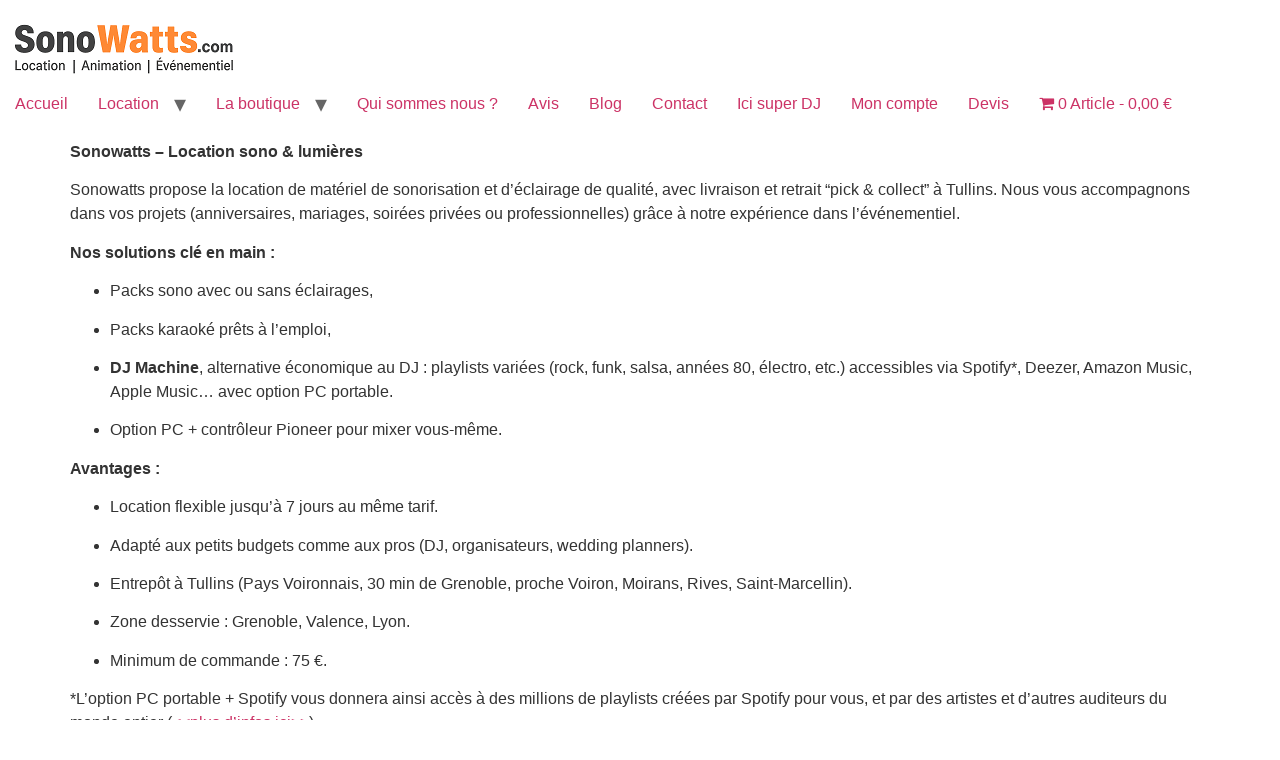

--- FILE ---
content_type: text/css
request_url: https://sonowatts.com/wp-content/plugins/woocommerce-product-options/combobox-pro/css/combobox-pro.css?ver=8cec7b419eaa0665565e3f98189905d1
body_size: 271
content:
/**
* Copyright (c) All Rights Reserved WPShowCase.net
*/

.combobox-pro-list {
    background:#fff;
    border:1px solid #aaa;
    list-style: none;
    margin: 0;
    background: #fff;
    border: 1px solid;
    position:absolute;
    left:0;
    text-align:left;
    padding:3px 10px 3px 10px;
}

.combobox-pro-list li span.value {
    display:none;
}

.combobox-pro-list li {
    position:relative;
    z-index:10000;
    list-style:none;
    white-space: nowrap;
}

.combobox-pro-list li:hover {
    background:#ddd;
}

.combobox-pro-down-arrow {
    display:inline;
    background:#eee;
    border:1px solid;
    position:absolute;
    border-top-right-radius:2px;
    border-bottom-right-radius: 2px;
    padding: 0 3px;
}

.combobox-pro-text {
    top:0;
    left:0;
    position:absolute;
    border-top-left-radius:2px;
    border-bottom-left-radius: 2px;
    z-index:9000;
}

--- FILE ---
content_type: text/css
request_url: https://sonowatts.com/wp-content/plugins/woocommerce-product-options/assets/css/product-options-frontend.css?ver=8cec7b419eaa0665565e3f98189905d1
body_size: 697
content:
.product-options {
    margin-bottom: 20px;
}

.show-product-options, .hide-product-options {
    display:none;
}

.product-option-and-groups-wrapper {
    float: left;
}

.two-column-product-option {
    -webkit-column-count: 2;
    -moz-column-count: 2;
    column-count: 2;
}

.two-column-product-option label {
    width:90%;
    display:inline-block;
    margin-left:4%;
}

.two-column-product-option br.line-break-between-input-options {
    display:none;
}

.product-option-and-groups-wrapper .product-option {
    width:45%;
    display:inline-block;
    margin-left:4%;
    vertical-align:top;
}

.product-option-and-groups-wrapper .product-option-group-title {
    margin-left:4%;
}

.product-option-message {
    display:none;
}

.product-option-appended-message {
    border:1px solid #777;
    color:#777;
    padding:10px;
    max-width:100%;
    margin:5px;
    overflow:auto;
}

.product-option-appended-message img {
    float:left;
    margin-right:10px;
    max-width:70px !important;
}

.required-error, .numeric-error, .max-checkboxes-error, .min-checkboxes-error {
    color:#f00;
    display:inline-block;
}

.product-option input[type=radio] {
    margin: 0 5px 0 20px;
    float: none !important;
}

.product-option input[type=radio].radio-image-radio, .product-option input[type=checkbox].radio-image-radio {
    display: none;
}

.radio-image-label {
    text-align:center;
    display:inline-block;
    margin:10px;
    max-width:300px;
    vertical-align:top;
}

.radio-image-label img, .radio-image-label img.radio-image-image {
    max-width:70px;
    opacity:0.8;
    border:2px solid #eee;
}

.radio-image-label img:hover {
    opacity:1.0;
    border:2px solid #ccc;
}

.radio-image-label.selected-radio-image img.radio-image-image, .radio-image-label.selected-radio-image img.radio-image-image:hover {
    opacity:1.0;
    border:2px solid red;
    cursor:pointer;
}
.radio-image-label:hover {
    cursor:pointer;
}

.radio-image-label .radio-image-option {
    color:#000;
    text-align:center;
}

.datepicker-icon {
    cursor:pointer;
}

.datepicker-icon img {
    width: 100px;
}

.datepicker-value {
    display:none !important;
}

.number-as-text-error {
    color:red;
}

.range-value {
    display: block;
    width: 100%;
    text-align: center;
}

.box-effect-label.selected-box-effect-label {
    background:#aaaaff;
}

.box-effect-label {
    background:#ccc;
    border:1px solid #888;
    border-radius: 3px;
    padding: 5px;
    display: inline-block;
    margin: 2px;
}

.box-effect-label-no-icon input[type=radio],
.box-effect-label-no-icon input[type=checkbox] {
    display:none;
}

.woocommerce .fusion-button-quantity,
.woocommerce .quantity .tribe-ticket-quantity {
    width:35px;
}

.product-option-range .product-option-label-after {
    display:none;
}